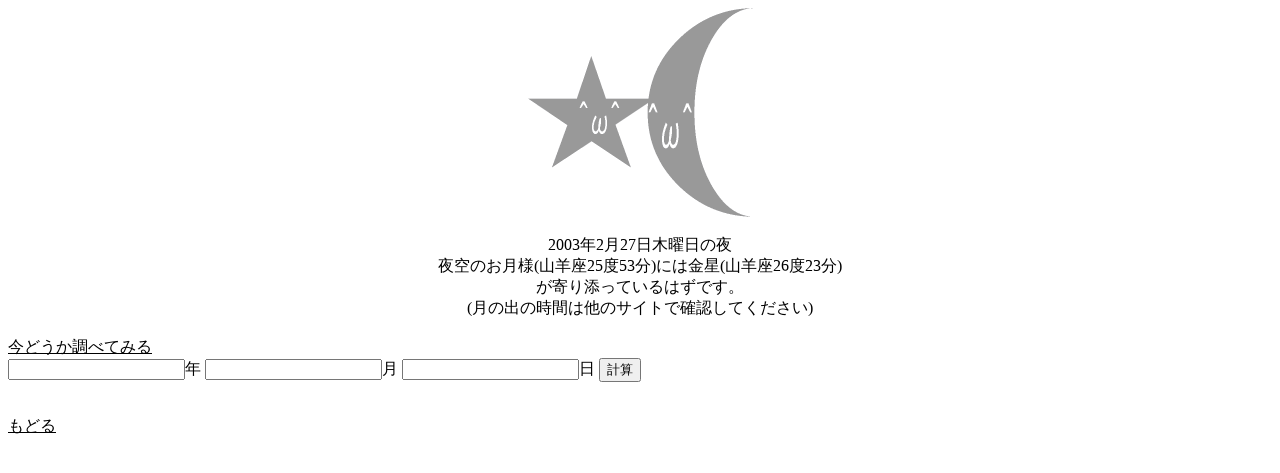

--- FILE ---
content_type: text/html
request_url: https://nakshatra.tokyo/pc/calendar/stars/stars.cgi?&year=2003&month=2&mday=27&hour=21
body_size: 1970
content:
<!DOCTYPE HTML PUBLIC "-//W3C//DTD HTML 4.01 Transitional//EN">
<html>
<head>
<meta http-equiv="Content-Language" content="ja">
 <meta http-equiv="Content-Type" content="text/html; charset=UTF-8">
 <link rel="canonical" href="https://nakshatra.tokyo/pc/calendar/27/">
<meta property="og:title" content="月の横の明るい星">
<meta name="robots" content="noindex">
<meta property="og:description" content="2003年2月27日、夜空のお月様(山羊座25度53分)には金星(山羊座26度23分)

が寄り添っているはずです">
<meta property="og:url" content="https://nakshatra.tokyo/pc/calendar/stars/stars.cgi?&year=2003&month=2&mday=27&hour=21">
<meta property="og:image" content="https://nakshatra.tokyo/pc/calendar/stars/og27.jpg">
<meta property="og:type" content="article">
 <meta name="viewport" content="width=device-width">
 <meta name="description" content="月の横にある明るい星がありますよね？その星は太陽系惑星の事が多いのですが、それを調べることができます">
<META http-equiv="Content-Script-Type" content="text/javascript">
<meta name="viewport" content="width=device-width">
<title>stars&moon</title>
</head>
<BODY text="#000000" link="#000000" vlink="#000000" alink="#000000">
<center><IMG src="27.gif"  border="0" alt="Moon&Vinus

"><BR><BR>2003年2月27日木曜日の夜<BR>夜空のお月様(山羊座25度53分)には金星(山羊座26度23分)

<BR>が寄り添っているはずです。<BR>(月の出の時間は他のサイトで確認してください)<BR></center>
<BR><a href="https://nakshatra.tokyo/pc/calendar/stars/stars.cgi?&now=1">今どうか調べてみる</a><BR><FORM METHOD="GET" ACTION="stars.cgi">
<INPUT type="number" name="year" mode="numeric">年
<INPUT type="number" name="month" mode="numeric">月
<INPUT type="number" name="mday" mode="numeric">日
<input type="submit" value="計算"></form>
<BR><a href="../27/">もどる</a>

</body>
</html>
